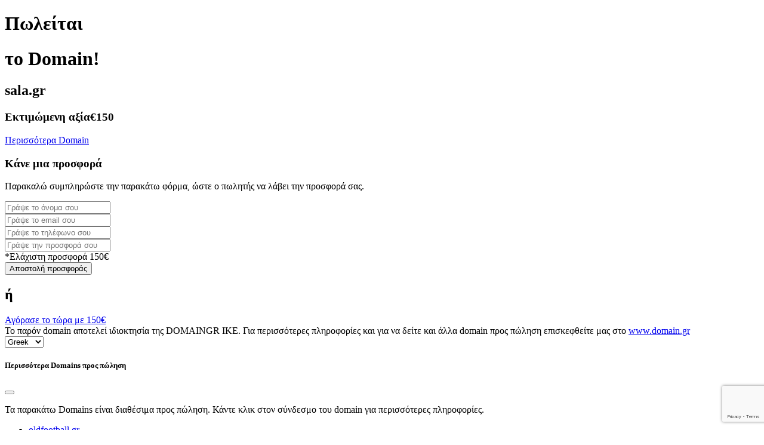

--- FILE ---
content_type: text/html; charset=utf-8
request_url: https://www.google.com/recaptcha/api2/anchor?ar=1&k=6LdcNDAjAAAAANGJQFPoUHPn8OB4H2o5TcAxyaz6&co=aHR0cHM6Ly93d3cuc2FsYS5ncjo0NDM.&hl=en&v=N67nZn4AqZkNcbeMu4prBgzg&size=invisible&anchor-ms=20000&execute-ms=30000&cb=qoci3pp70vu3
body_size: 48534
content:
<!DOCTYPE HTML><html dir="ltr" lang="en"><head><meta http-equiv="Content-Type" content="text/html; charset=UTF-8">
<meta http-equiv="X-UA-Compatible" content="IE=edge">
<title>reCAPTCHA</title>
<style type="text/css">
/* cyrillic-ext */
@font-face {
  font-family: 'Roboto';
  font-style: normal;
  font-weight: 400;
  font-stretch: 100%;
  src: url(//fonts.gstatic.com/s/roboto/v48/KFO7CnqEu92Fr1ME7kSn66aGLdTylUAMa3GUBHMdazTgWw.woff2) format('woff2');
  unicode-range: U+0460-052F, U+1C80-1C8A, U+20B4, U+2DE0-2DFF, U+A640-A69F, U+FE2E-FE2F;
}
/* cyrillic */
@font-face {
  font-family: 'Roboto';
  font-style: normal;
  font-weight: 400;
  font-stretch: 100%;
  src: url(//fonts.gstatic.com/s/roboto/v48/KFO7CnqEu92Fr1ME7kSn66aGLdTylUAMa3iUBHMdazTgWw.woff2) format('woff2');
  unicode-range: U+0301, U+0400-045F, U+0490-0491, U+04B0-04B1, U+2116;
}
/* greek-ext */
@font-face {
  font-family: 'Roboto';
  font-style: normal;
  font-weight: 400;
  font-stretch: 100%;
  src: url(//fonts.gstatic.com/s/roboto/v48/KFO7CnqEu92Fr1ME7kSn66aGLdTylUAMa3CUBHMdazTgWw.woff2) format('woff2');
  unicode-range: U+1F00-1FFF;
}
/* greek */
@font-face {
  font-family: 'Roboto';
  font-style: normal;
  font-weight: 400;
  font-stretch: 100%;
  src: url(//fonts.gstatic.com/s/roboto/v48/KFO7CnqEu92Fr1ME7kSn66aGLdTylUAMa3-UBHMdazTgWw.woff2) format('woff2');
  unicode-range: U+0370-0377, U+037A-037F, U+0384-038A, U+038C, U+038E-03A1, U+03A3-03FF;
}
/* math */
@font-face {
  font-family: 'Roboto';
  font-style: normal;
  font-weight: 400;
  font-stretch: 100%;
  src: url(//fonts.gstatic.com/s/roboto/v48/KFO7CnqEu92Fr1ME7kSn66aGLdTylUAMawCUBHMdazTgWw.woff2) format('woff2');
  unicode-range: U+0302-0303, U+0305, U+0307-0308, U+0310, U+0312, U+0315, U+031A, U+0326-0327, U+032C, U+032F-0330, U+0332-0333, U+0338, U+033A, U+0346, U+034D, U+0391-03A1, U+03A3-03A9, U+03B1-03C9, U+03D1, U+03D5-03D6, U+03F0-03F1, U+03F4-03F5, U+2016-2017, U+2034-2038, U+203C, U+2040, U+2043, U+2047, U+2050, U+2057, U+205F, U+2070-2071, U+2074-208E, U+2090-209C, U+20D0-20DC, U+20E1, U+20E5-20EF, U+2100-2112, U+2114-2115, U+2117-2121, U+2123-214F, U+2190, U+2192, U+2194-21AE, U+21B0-21E5, U+21F1-21F2, U+21F4-2211, U+2213-2214, U+2216-22FF, U+2308-230B, U+2310, U+2319, U+231C-2321, U+2336-237A, U+237C, U+2395, U+239B-23B7, U+23D0, U+23DC-23E1, U+2474-2475, U+25AF, U+25B3, U+25B7, U+25BD, U+25C1, U+25CA, U+25CC, U+25FB, U+266D-266F, U+27C0-27FF, U+2900-2AFF, U+2B0E-2B11, U+2B30-2B4C, U+2BFE, U+3030, U+FF5B, U+FF5D, U+1D400-1D7FF, U+1EE00-1EEFF;
}
/* symbols */
@font-face {
  font-family: 'Roboto';
  font-style: normal;
  font-weight: 400;
  font-stretch: 100%;
  src: url(//fonts.gstatic.com/s/roboto/v48/KFO7CnqEu92Fr1ME7kSn66aGLdTylUAMaxKUBHMdazTgWw.woff2) format('woff2');
  unicode-range: U+0001-000C, U+000E-001F, U+007F-009F, U+20DD-20E0, U+20E2-20E4, U+2150-218F, U+2190, U+2192, U+2194-2199, U+21AF, U+21E6-21F0, U+21F3, U+2218-2219, U+2299, U+22C4-22C6, U+2300-243F, U+2440-244A, U+2460-24FF, U+25A0-27BF, U+2800-28FF, U+2921-2922, U+2981, U+29BF, U+29EB, U+2B00-2BFF, U+4DC0-4DFF, U+FFF9-FFFB, U+10140-1018E, U+10190-1019C, U+101A0, U+101D0-101FD, U+102E0-102FB, U+10E60-10E7E, U+1D2C0-1D2D3, U+1D2E0-1D37F, U+1F000-1F0FF, U+1F100-1F1AD, U+1F1E6-1F1FF, U+1F30D-1F30F, U+1F315, U+1F31C, U+1F31E, U+1F320-1F32C, U+1F336, U+1F378, U+1F37D, U+1F382, U+1F393-1F39F, U+1F3A7-1F3A8, U+1F3AC-1F3AF, U+1F3C2, U+1F3C4-1F3C6, U+1F3CA-1F3CE, U+1F3D4-1F3E0, U+1F3ED, U+1F3F1-1F3F3, U+1F3F5-1F3F7, U+1F408, U+1F415, U+1F41F, U+1F426, U+1F43F, U+1F441-1F442, U+1F444, U+1F446-1F449, U+1F44C-1F44E, U+1F453, U+1F46A, U+1F47D, U+1F4A3, U+1F4B0, U+1F4B3, U+1F4B9, U+1F4BB, U+1F4BF, U+1F4C8-1F4CB, U+1F4D6, U+1F4DA, U+1F4DF, U+1F4E3-1F4E6, U+1F4EA-1F4ED, U+1F4F7, U+1F4F9-1F4FB, U+1F4FD-1F4FE, U+1F503, U+1F507-1F50B, U+1F50D, U+1F512-1F513, U+1F53E-1F54A, U+1F54F-1F5FA, U+1F610, U+1F650-1F67F, U+1F687, U+1F68D, U+1F691, U+1F694, U+1F698, U+1F6AD, U+1F6B2, U+1F6B9-1F6BA, U+1F6BC, U+1F6C6-1F6CF, U+1F6D3-1F6D7, U+1F6E0-1F6EA, U+1F6F0-1F6F3, U+1F6F7-1F6FC, U+1F700-1F7FF, U+1F800-1F80B, U+1F810-1F847, U+1F850-1F859, U+1F860-1F887, U+1F890-1F8AD, U+1F8B0-1F8BB, U+1F8C0-1F8C1, U+1F900-1F90B, U+1F93B, U+1F946, U+1F984, U+1F996, U+1F9E9, U+1FA00-1FA6F, U+1FA70-1FA7C, U+1FA80-1FA89, U+1FA8F-1FAC6, U+1FACE-1FADC, U+1FADF-1FAE9, U+1FAF0-1FAF8, U+1FB00-1FBFF;
}
/* vietnamese */
@font-face {
  font-family: 'Roboto';
  font-style: normal;
  font-weight: 400;
  font-stretch: 100%;
  src: url(//fonts.gstatic.com/s/roboto/v48/KFO7CnqEu92Fr1ME7kSn66aGLdTylUAMa3OUBHMdazTgWw.woff2) format('woff2');
  unicode-range: U+0102-0103, U+0110-0111, U+0128-0129, U+0168-0169, U+01A0-01A1, U+01AF-01B0, U+0300-0301, U+0303-0304, U+0308-0309, U+0323, U+0329, U+1EA0-1EF9, U+20AB;
}
/* latin-ext */
@font-face {
  font-family: 'Roboto';
  font-style: normal;
  font-weight: 400;
  font-stretch: 100%;
  src: url(//fonts.gstatic.com/s/roboto/v48/KFO7CnqEu92Fr1ME7kSn66aGLdTylUAMa3KUBHMdazTgWw.woff2) format('woff2');
  unicode-range: U+0100-02BA, U+02BD-02C5, U+02C7-02CC, U+02CE-02D7, U+02DD-02FF, U+0304, U+0308, U+0329, U+1D00-1DBF, U+1E00-1E9F, U+1EF2-1EFF, U+2020, U+20A0-20AB, U+20AD-20C0, U+2113, U+2C60-2C7F, U+A720-A7FF;
}
/* latin */
@font-face {
  font-family: 'Roboto';
  font-style: normal;
  font-weight: 400;
  font-stretch: 100%;
  src: url(//fonts.gstatic.com/s/roboto/v48/KFO7CnqEu92Fr1ME7kSn66aGLdTylUAMa3yUBHMdazQ.woff2) format('woff2');
  unicode-range: U+0000-00FF, U+0131, U+0152-0153, U+02BB-02BC, U+02C6, U+02DA, U+02DC, U+0304, U+0308, U+0329, U+2000-206F, U+20AC, U+2122, U+2191, U+2193, U+2212, U+2215, U+FEFF, U+FFFD;
}
/* cyrillic-ext */
@font-face {
  font-family: 'Roboto';
  font-style: normal;
  font-weight: 500;
  font-stretch: 100%;
  src: url(//fonts.gstatic.com/s/roboto/v48/KFO7CnqEu92Fr1ME7kSn66aGLdTylUAMa3GUBHMdazTgWw.woff2) format('woff2');
  unicode-range: U+0460-052F, U+1C80-1C8A, U+20B4, U+2DE0-2DFF, U+A640-A69F, U+FE2E-FE2F;
}
/* cyrillic */
@font-face {
  font-family: 'Roboto';
  font-style: normal;
  font-weight: 500;
  font-stretch: 100%;
  src: url(//fonts.gstatic.com/s/roboto/v48/KFO7CnqEu92Fr1ME7kSn66aGLdTylUAMa3iUBHMdazTgWw.woff2) format('woff2');
  unicode-range: U+0301, U+0400-045F, U+0490-0491, U+04B0-04B1, U+2116;
}
/* greek-ext */
@font-face {
  font-family: 'Roboto';
  font-style: normal;
  font-weight: 500;
  font-stretch: 100%;
  src: url(//fonts.gstatic.com/s/roboto/v48/KFO7CnqEu92Fr1ME7kSn66aGLdTylUAMa3CUBHMdazTgWw.woff2) format('woff2');
  unicode-range: U+1F00-1FFF;
}
/* greek */
@font-face {
  font-family: 'Roboto';
  font-style: normal;
  font-weight: 500;
  font-stretch: 100%;
  src: url(//fonts.gstatic.com/s/roboto/v48/KFO7CnqEu92Fr1ME7kSn66aGLdTylUAMa3-UBHMdazTgWw.woff2) format('woff2');
  unicode-range: U+0370-0377, U+037A-037F, U+0384-038A, U+038C, U+038E-03A1, U+03A3-03FF;
}
/* math */
@font-face {
  font-family: 'Roboto';
  font-style: normal;
  font-weight: 500;
  font-stretch: 100%;
  src: url(//fonts.gstatic.com/s/roboto/v48/KFO7CnqEu92Fr1ME7kSn66aGLdTylUAMawCUBHMdazTgWw.woff2) format('woff2');
  unicode-range: U+0302-0303, U+0305, U+0307-0308, U+0310, U+0312, U+0315, U+031A, U+0326-0327, U+032C, U+032F-0330, U+0332-0333, U+0338, U+033A, U+0346, U+034D, U+0391-03A1, U+03A3-03A9, U+03B1-03C9, U+03D1, U+03D5-03D6, U+03F0-03F1, U+03F4-03F5, U+2016-2017, U+2034-2038, U+203C, U+2040, U+2043, U+2047, U+2050, U+2057, U+205F, U+2070-2071, U+2074-208E, U+2090-209C, U+20D0-20DC, U+20E1, U+20E5-20EF, U+2100-2112, U+2114-2115, U+2117-2121, U+2123-214F, U+2190, U+2192, U+2194-21AE, U+21B0-21E5, U+21F1-21F2, U+21F4-2211, U+2213-2214, U+2216-22FF, U+2308-230B, U+2310, U+2319, U+231C-2321, U+2336-237A, U+237C, U+2395, U+239B-23B7, U+23D0, U+23DC-23E1, U+2474-2475, U+25AF, U+25B3, U+25B7, U+25BD, U+25C1, U+25CA, U+25CC, U+25FB, U+266D-266F, U+27C0-27FF, U+2900-2AFF, U+2B0E-2B11, U+2B30-2B4C, U+2BFE, U+3030, U+FF5B, U+FF5D, U+1D400-1D7FF, U+1EE00-1EEFF;
}
/* symbols */
@font-face {
  font-family: 'Roboto';
  font-style: normal;
  font-weight: 500;
  font-stretch: 100%;
  src: url(//fonts.gstatic.com/s/roboto/v48/KFO7CnqEu92Fr1ME7kSn66aGLdTylUAMaxKUBHMdazTgWw.woff2) format('woff2');
  unicode-range: U+0001-000C, U+000E-001F, U+007F-009F, U+20DD-20E0, U+20E2-20E4, U+2150-218F, U+2190, U+2192, U+2194-2199, U+21AF, U+21E6-21F0, U+21F3, U+2218-2219, U+2299, U+22C4-22C6, U+2300-243F, U+2440-244A, U+2460-24FF, U+25A0-27BF, U+2800-28FF, U+2921-2922, U+2981, U+29BF, U+29EB, U+2B00-2BFF, U+4DC0-4DFF, U+FFF9-FFFB, U+10140-1018E, U+10190-1019C, U+101A0, U+101D0-101FD, U+102E0-102FB, U+10E60-10E7E, U+1D2C0-1D2D3, U+1D2E0-1D37F, U+1F000-1F0FF, U+1F100-1F1AD, U+1F1E6-1F1FF, U+1F30D-1F30F, U+1F315, U+1F31C, U+1F31E, U+1F320-1F32C, U+1F336, U+1F378, U+1F37D, U+1F382, U+1F393-1F39F, U+1F3A7-1F3A8, U+1F3AC-1F3AF, U+1F3C2, U+1F3C4-1F3C6, U+1F3CA-1F3CE, U+1F3D4-1F3E0, U+1F3ED, U+1F3F1-1F3F3, U+1F3F5-1F3F7, U+1F408, U+1F415, U+1F41F, U+1F426, U+1F43F, U+1F441-1F442, U+1F444, U+1F446-1F449, U+1F44C-1F44E, U+1F453, U+1F46A, U+1F47D, U+1F4A3, U+1F4B0, U+1F4B3, U+1F4B9, U+1F4BB, U+1F4BF, U+1F4C8-1F4CB, U+1F4D6, U+1F4DA, U+1F4DF, U+1F4E3-1F4E6, U+1F4EA-1F4ED, U+1F4F7, U+1F4F9-1F4FB, U+1F4FD-1F4FE, U+1F503, U+1F507-1F50B, U+1F50D, U+1F512-1F513, U+1F53E-1F54A, U+1F54F-1F5FA, U+1F610, U+1F650-1F67F, U+1F687, U+1F68D, U+1F691, U+1F694, U+1F698, U+1F6AD, U+1F6B2, U+1F6B9-1F6BA, U+1F6BC, U+1F6C6-1F6CF, U+1F6D3-1F6D7, U+1F6E0-1F6EA, U+1F6F0-1F6F3, U+1F6F7-1F6FC, U+1F700-1F7FF, U+1F800-1F80B, U+1F810-1F847, U+1F850-1F859, U+1F860-1F887, U+1F890-1F8AD, U+1F8B0-1F8BB, U+1F8C0-1F8C1, U+1F900-1F90B, U+1F93B, U+1F946, U+1F984, U+1F996, U+1F9E9, U+1FA00-1FA6F, U+1FA70-1FA7C, U+1FA80-1FA89, U+1FA8F-1FAC6, U+1FACE-1FADC, U+1FADF-1FAE9, U+1FAF0-1FAF8, U+1FB00-1FBFF;
}
/* vietnamese */
@font-face {
  font-family: 'Roboto';
  font-style: normal;
  font-weight: 500;
  font-stretch: 100%;
  src: url(//fonts.gstatic.com/s/roboto/v48/KFO7CnqEu92Fr1ME7kSn66aGLdTylUAMa3OUBHMdazTgWw.woff2) format('woff2');
  unicode-range: U+0102-0103, U+0110-0111, U+0128-0129, U+0168-0169, U+01A0-01A1, U+01AF-01B0, U+0300-0301, U+0303-0304, U+0308-0309, U+0323, U+0329, U+1EA0-1EF9, U+20AB;
}
/* latin-ext */
@font-face {
  font-family: 'Roboto';
  font-style: normal;
  font-weight: 500;
  font-stretch: 100%;
  src: url(//fonts.gstatic.com/s/roboto/v48/KFO7CnqEu92Fr1ME7kSn66aGLdTylUAMa3KUBHMdazTgWw.woff2) format('woff2');
  unicode-range: U+0100-02BA, U+02BD-02C5, U+02C7-02CC, U+02CE-02D7, U+02DD-02FF, U+0304, U+0308, U+0329, U+1D00-1DBF, U+1E00-1E9F, U+1EF2-1EFF, U+2020, U+20A0-20AB, U+20AD-20C0, U+2113, U+2C60-2C7F, U+A720-A7FF;
}
/* latin */
@font-face {
  font-family: 'Roboto';
  font-style: normal;
  font-weight: 500;
  font-stretch: 100%;
  src: url(//fonts.gstatic.com/s/roboto/v48/KFO7CnqEu92Fr1ME7kSn66aGLdTylUAMa3yUBHMdazQ.woff2) format('woff2');
  unicode-range: U+0000-00FF, U+0131, U+0152-0153, U+02BB-02BC, U+02C6, U+02DA, U+02DC, U+0304, U+0308, U+0329, U+2000-206F, U+20AC, U+2122, U+2191, U+2193, U+2212, U+2215, U+FEFF, U+FFFD;
}
/* cyrillic-ext */
@font-face {
  font-family: 'Roboto';
  font-style: normal;
  font-weight: 900;
  font-stretch: 100%;
  src: url(//fonts.gstatic.com/s/roboto/v48/KFO7CnqEu92Fr1ME7kSn66aGLdTylUAMa3GUBHMdazTgWw.woff2) format('woff2');
  unicode-range: U+0460-052F, U+1C80-1C8A, U+20B4, U+2DE0-2DFF, U+A640-A69F, U+FE2E-FE2F;
}
/* cyrillic */
@font-face {
  font-family: 'Roboto';
  font-style: normal;
  font-weight: 900;
  font-stretch: 100%;
  src: url(//fonts.gstatic.com/s/roboto/v48/KFO7CnqEu92Fr1ME7kSn66aGLdTylUAMa3iUBHMdazTgWw.woff2) format('woff2');
  unicode-range: U+0301, U+0400-045F, U+0490-0491, U+04B0-04B1, U+2116;
}
/* greek-ext */
@font-face {
  font-family: 'Roboto';
  font-style: normal;
  font-weight: 900;
  font-stretch: 100%;
  src: url(//fonts.gstatic.com/s/roboto/v48/KFO7CnqEu92Fr1ME7kSn66aGLdTylUAMa3CUBHMdazTgWw.woff2) format('woff2');
  unicode-range: U+1F00-1FFF;
}
/* greek */
@font-face {
  font-family: 'Roboto';
  font-style: normal;
  font-weight: 900;
  font-stretch: 100%;
  src: url(//fonts.gstatic.com/s/roboto/v48/KFO7CnqEu92Fr1ME7kSn66aGLdTylUAMa3-UBHMdazTgWw.woff2) format('woff2');
  unicode-range: U+0370-0377, U+037A-037F, U+0384-038A, U+038C, U+038E-03A1, U+03A3-03FF;
}
/* math */
@font-face {
  font-family: 'Roboto';
  font-style: normal;
  font-weight: 900;
  font-stretch: 100%;
  src: url(//fonts.gstatic.com/s/roboto/v48/KFO7CnqEu92Fr1ME7kSn66aGLdTylUAMawCUBHMdazTgWw.woff2) format('woff2');
  unicode-range: U+0302-0303, U+0305, U+0307-0308, U+0310, U+0312, U+0315, U+031A, U+0326-0327, U+032C, U+032F-0330, U+0332-0333, U+0338, U+033A, U+0346, U+034D, U+0391-03A1, U+03A3-03A9, U+03B1-03C9, U+03D1, U+03D5-03D6, U+03F0-03F1, U+03F4-03F5, U+2016-2017, U+2034-2038, U+203C, U+2040, U+2043, U+2047, U+2050, U+2057, U+205F, U+2070-2071, U+2074-208E, U+2090-209C, U+20D0-20DC, U+20E1, U+20E5-20EF, U+2100-2112, U+2114-2115, U+2117-2121, U+2123-214F, U+2190, U+2192, U+2194-21AE, U+21B0-21E5, U+21F1-21F2, U+21F4-2211, U+2213-2214, U+2216-22FF, U+2308-230B, U+2310, U+2319, U+231C-2321, U+2336-237A, U+237C, U+2395, U+239B-23B7, U+23D0, U+23DC-23E1, U+2474-2475, U+25AF, U+25B3, U+25B7, U+25BD, U+25C1, U+25CA, U+25CC, U+25FB, U+266D-266F, U+27C0-27FF, U+2900-2AFF, U+2B0E-2B11, U+2B30-2B4C, U+2BFE, U+3030, U+FF5B, U+FF5D, U+1D400-1D7FF, U+1EE00-1EEFF;
}
/* symbols */
@font-face {
  font-family: 'Roboto';
  font-style: normal;
  font-weight: 900;
  font-stretch: 100%;
  src: url(//fonts.gstatic.com/s/roboto/v48/KFO7CnqEu92Fr1ME7kSn66aGLdTylUAMaxKUBHMdazTgWw.woff2) format('woff2');
  unicode-range: U+0001-000C, U+000E-001F, U+007F-009F, U+20DD-20E0, U+20E2-20E4, U+2150-218F, U+2190, U+2192, U+2194-2199, U+21AF, U+21E6-21F0, U+21F3, U+2218-2219, U+2299, U+22C4-22C6, U+2300-243F, U+2440-244A, U+2460-24FF, U+25A0-27BF, U+2800-28FF, U+2921-2922, U+2981, U+29BF, U+29EB, U+2B00-2BFF, U+4DC0-4DFF, U+FFF9-FFFB, U+10140-1018E, U+10190-1019C, U+101A0, U+101D0-101FD, U+102E0-102FB, U+10E60-10E7E, U+1D2C0-1D2D3, U+1D2E0-1D37F, U+1F000-1F0FF, U+1F100-1F1AD, U+1F1E6-1F1FF, U+1F30D-1F30F, U+1F315, U+1F31C, U+1F31E, U+1F320-1F32C, U+1F336, U+1F378, U+1F37D, U+1F382, U+1F393-1F39F, U+1F3A7-1F3A8, U+1F3AC-1F3AF, U+1F3C2, U+1F3C4-1F3C6, U+1F3CA-1F3CE, U+1F3D4-1F3E0, U+1F3ED, U+1F3F1-1F3F3, U+1F3F5-1F3F7, U+1F408, U+1F415, U+1F41F, U+1F426, U+1F43F, U+1F441-1F442, U+1F444, U+1F446-1F449, U+1F44C-1F44E, U+1F453, U+1F46A, U+1F47D, U+1F4A3, U+1F4B0, U+1F4B3, U+1F4B9, U+1F4BB, U+1F4BF, U+1F4C8-1F4CB, U+1F4D6, U+1F4DA, U+1F4DF, U+1F4E3-1F4E6, U+1F4EA-1F4ED, U+1F4F7, U+1F4F9-1F4FB, U+1F4FD-1F4FE, U+1F503, U+1F507-1F50B, U+1F50D, U+1F512-1F513, U+1F53E-1F54A, U+1F54F-1F5FA, U+1F610, U+1F650-1F67F, U+1F687, U+1F68D, U+1F691, U+1F694, U+1F698, U+1F6AD, U+1F6B2, U+1F6B9-1F6BA, U+1F6BC, U+1F6C6-1F6CF, U+1F6D3-1F6D7, U+1F6E0-1F6EA, U+1F6F0-1F6F3, U+1F6F7-1F6FC, U+1F700-1F7FF, U+1F800-1F80B, U+1F810-1F847, U+1F850-1F859, U+1F860-1F887, U+1F890-1F8AD, U+1F8B0-1F8BB, U+1F8C0-1F8C1, U+1F900-1F90B, U+1F93B, U+1F946, U+1F984, U+1F996, U+1F9E9, U+1FA00-1FA6F, U+1FA70-1FA7C, U+1FA80-1FA89, U+1FA8F-1FAC6, U+1FACE-1FADC, U+1FADF-1FAE9, U+1FAF0-1FAF8, U+1FB00-1FBFF;
}
/* vietnamese */
@font-face {
  font-family: 'Roboto';
  font-style: normal;
  font-weight: 900;
  font-stretch: 100%;
  src: url(//fonts.gstatic.com/s/roboto/v48/KFO7CnqEu92Fr1ME7kSn66aGLdTylUAMa3OUBHMdazTgWw.woff2) format('woff2');
  unicode-range: U+0102-0103, U+0110-0111, U+0128-0129, U+0168-0169, U+01A0-01A1, U+01AF-01B0, U+0300-0301, U+0303-0304, U+0308-0309, U+0323, U+0329, U+1EA0-1EF9, U+20AB;
}
/* latin-ext */
@font-face {
  font-family: 'Roboto';
  font-style: normal;
  font-weight: 900;
  font-stretch: 100%;
  src: url(//fonts.gstatic.com/s/roboto/v48/KFO7CnqEu92Fr1ME7kSn66aGLdTylUAMa3KUBHMdazTgWw.woff2) format('woff2');
  unicode-range: U+0100-02BA, U+02BD-02C5, U+02C7-02CC, U+02CE-02D7, U+02DD-02FF, U+0304, U+0308, U+0329, U+1D00-1DBF, U+1E00-1E9F, U+1EF2-1EFF, U+2020, U+20A0-20AB, U+20AD-20C0, U+2113, U+2C60-2C7F, U+A720-A7FF;
}
/* latin */
@font-face {
  font-family: 'Roboto';
  font-style: normal;
  font-weight: 900;
  font-stretch: 100%;
  src: url(//fonts.gstatic.com/s/roboto/v48/KFO7CnqEu92Fr1ME7kSn66aGLdTylUAMa3yUBHMdazQ.woff2) format('woff2');
  unicode-range: U+0000-00FF, U+0131, U+0152-0153, U+02BB-02BC, U+02C6, U+02DA, U+02DC, U+0304, U+0308, U+0329, U+2000-206F, U+20AC, U+2122, U+2191, U+2193, U+2212, U+2215, U+FEFF, U+FFFD;
}

</style>
<link rel="stylesheet" type="text/css" href="https://www.gstatic.com/recaptcha/releases/N67nZn4AqZkNcbeMu4prBgzg/styles__ltr.css">
<script nonce="gxNIMNyI1fYBqo5XbFbWlw" type="text/javascript">window['__recaptcha_api'] = 'https://www.google.com/recaptcha/api2/';</script>
<script type="text/javascript" src="https://www.gstatic.com/recaptcha/releases/N67nZn4AqZkNcbeMu4prBgzg/recaptcha__en.js" nonce="gxNIMNyI1fYBqo5XbFbWlw">
      
    </script></head>
<body><div id="rc-anchor-alert" class="rc-anchor-alert"></div>
<input type="hidden" id="recaptcha-token" value="[base64]">
<script type="text/javascript" nonce="gxNIMNyI1fYBqo5XbFbWlw">
      recaptcha.anchor.Main.init("[\x22ainput\x22,[\x22bgdata\x22,\x22\x22,\[base64]/[base64]/[base64]/[base64]/[base64]/[base64]/[base64]/[base64]/bmV3IFlbcV0oQVswXSk6aD09Mj9uZXcgWVtxXShBWzBdLEFbMV0pOmg9PTM/bmV3IFlbcV0oQVswXSxBWzFdLEFbMl0pOmg9PTQ/[base64]/aXcoSS5ILEkpOngoOCx0cnVlLEkpfSxFMj12LnJlcXVlc3RJZGxlQ2FsbGJhY2s/[base64]/[base64]/[base64]/[base64]\\u003d\x22,\[base64]\\u003d\\u003d\x22,\x22wq7DnRPCqcKCGlXCqcO4E8Ovw5LCj8Ovw7LDmMKZwo/ClER/wo8/[base64]/CiXjCvSEPw5XDrAxDwq7Di8KvwrXCt8KOWsOVwrvChFTCo0bCu3F0w7nDkGrCvcKsDGYMZsO+w4DDlgdZJRHDk8OgDMKUwp3DiTTDsMOLD8OED1thVcOXXcOUfCcIasOMIsKdwp/CmMKMwoTDiRRIw5RJw7/DgsOvDMKPW8K7OcOeF8OAQ8Krw73DgHPCkmPDj3B+KcKyw4LCg8O2wp7DpcKgcsOlwo3Dp0MZOCrClhfDlQNHMsKcw4bDuSHDg2Y8KcO7wrtvwo5SQinCiX8pQ8KRwoPCm8Ouw7JEa8KRJcKmw6x0wrcbwrHDgsKLwqkdTG7Cr8K4wps9wp0CO8OeUMKhw5/DnCU7Y8ONLcKyw7zDt8O1VC9Ww43DnQzDrzvCjQNbGlMsLzLDn8O6PCATwoXClkPCm2jCvMKSwprDmcKPSS/CnDrCmiNhal/CuVLClgjCvMOmKxHDpcKkw6/Dq2B7w69fw7LCghzCscKSEsOZw6zDosOqwoPCnhVvw6/[base64]/CmMO/wpbDu8KHw4kcQMKFKsOzAMOURlQ0w7w7Di/Cj8KCw5gDw6ohfQBwwpnDpxrDp8Ovw514wol3UsOMHsKhwoo5w48DwoPDljLDlMKKPS9uwo3Doh3CvXLChn/DtkzDujXCl8O9wqViZsOTXU9hO8KAaMKMAjpkNBrCgwjDuMOMw5TCiSxKwrwLSWAww6wGwq5awqrClHzCmW1Xw4MOT2/ChcKZw6PCj8OiOGlhfcKbL3k6wollecKPV8OVfsK4wrxDw5bDj8KNw7V3w797ScKIw5bCtHfDvghow53Cv8O4NcKTwp1wAXHCngHCvcKrNsOuKMKGCx/[base64]/wo7CrEnDpsKqelVWQsOKY01Uw7rDrcOew6PDvyRxwo8+w7lAwrvDnMKRWGoCwpjDvcOEb8Orw7teCgXCi8OUPnAww616ZcKfwpvCnwLClEPCiMKZKXvDmMOJw5/DpMOQQ0TCqsOlw4IoaFjCt8K+wphAwoDDlkh+eE/DqRrCiMO9TSjCosKoCXtZEsO7HcK3eMONwpAVw7LCoRpcDsKwN8OqKcK9GcOJdR3Cl27CpXvDr8KjCMOsFcKPwqFZesKEXsO2wrV9w5x8AnM9fsOpXBzCssKWwpTDisKLw6rCkcOLIsK6R8OSLsOyOsOJwpZZwp/[base64]/wptGwr7Dhk1Tw4hfwrl8FcOiw4I1Uw7Cs8KRwotFwrwTIcOrD8KuwoVtwpkew6wDwrTDjRDDt8OTEnvDshIOw5rDk8Olw6hrEBzCk8K3wqFXw41ATBvCsVRYw7jDilogwqUaw5bCnjrDgMKSUzQPwpcWwokaS8Ouw5Jzw6vDjMKHJioacG8pQAUgAx7DtcO9H1NQw4/[base64]/DhMOUwrtpQ8OCHihiBsKAJEBvwqwvwpnDpldzcUDDtSnDt8KoLcKuwpTCjnRCdsOqwrp+SMK1HRbDk14CHkMsHHPChcOpw7vDlcKowrrDpcOXW8K0QGRFw7nCkUV9wpV0a8Kuen/CrcOuwpLCicO2w47Ds8OCAsKkHcORw6TCqjXCuMKIw7UPVGBXwqjDuMOmSsOWAMKsFsKSwpwfEh0BbS1cVmHDvBDDpA/CpsKLwpPDl2jDnMO2ScKKZMOWEzgdwpQkHk0ewq8SwqnCvsOJwqJrRXbCpMOnw5HCvAHDqcOlwohkSsOew5xCKcOMWz/Cj09qw7Z5cG7DkwzCt1nClMOdMMOYC1HDhMOPwrHDlxhmw6vCgMOTwrXCucO3acKuJlENGsKAw6J8WG7DplPCnW3DosOFBl0/[base64]/[base64]/TcOtw5DDtiHCmTHDrnnCk8K3wo1Kw5PDgcOnTcO4bMKLwpI0wqUxFCPDrMOfwp3CicKNUU7CvcKlw7PDgGYPw6M1w44iw4N/EXdFw6fDicKQcwB9w5hJVwVCOMKrV8O0wrUwWHfDr8OIYH/[base64]/CvcO9fcKcw6HDvADCoMONwqHCscOsfUU7RsKXwotswqrCuMKtwrvCuRrCiMKLwrMwcMKDwoh4AcOGwrdfB8KUKcKBw7NUMMKwGcOCwrjDjX0mwrdAwoJzwo0NAcOlw7VGw6YWw4lBwrjCrsO1wpAFDV/DhsOMw4JWE8O1w589woN+w7PCiGjDmERpwpfDpcOTw4JYw5YmK8KPZ8K4w5vCtBHCsVPDl3DCn8KtX8O/S8K1N8K3K8Onw5JOw5/DucKqw6vDvMKAw5zDtcOKQyU3w6BYcMO2GTzDmMKvaFzDumRhRcK5D8K+TcKkw41gw5ELw4FGw71UAFEuKi/CulE7wrHDj8KqdALDvyLDqsKHw49ewqfChU/Dm8OaTsKAIB1TCMOESsKlETHDnEzDk3xSSMKrw7rDr8KuwprCkzDDsMOmwovDoBvCvB5CwqN0w5Y6w75yw7zDm8KOw7DDucOxwos8eDUmEV3Cu8KxwqFQf8OWV0sOwqdnw5/Dp8OwwoUUw50Hwr/ClMOCwoHCmMOJw5B4P3/DixLCrw42w5dbw6Fsw47Dpns0wq5ccMKjSsO7wo/CsAxITcKlMMOgwp9uw5x1w4whw6DCoXslwq5zHhBdJcOAYMOBwonDtWNNQ8OcCDQKGkoOISUdwr3DuMKLw5INw69HcG4XYcKdwrZbw7YDwoXCiQxZw63DtlobwrjCuj0wBj8xeB9ycTtMwqNtV8KpWcKCCB7Du3LCrMKKw4k6Zx/DuB1Jwp/CqsOQwpjDmMKqw7nDlsORw7kuw4nCpjrCv8KJVsOjwqNrw5dRw4l7LMO8Z2vDlRwpw4LCgsOAYQfCvVxowogUXMObw43Dm1HCgcK9cwrDiMKRcVPDpMOnHwvCpz/Cumt9W8ORw5Egw7TCk3PCvcKqw7/DscK4TMKewr4swprCs8OCwohXwqXCm8KLUcKbw4MIQcK/XD52wqDCg8KNw7hwFD/DuR3Ci3MyUhluw7fCvMOzwofCucKSVMKIw5vDj207NsKjwqxSwoLCnMKvBx7CosKFw5LCvDAJw5PCuRZrwqs7esKXw6I/[base64]/CvmFJccKkeMOzF8OYwqMRbMOKwpHCjcKvBjjDrcK2w6scM8K/eVVzw5RmBcOEUj01b3IIw48hfTlkV8OrS8OzVcORwo/DpMKzw5pCw5s7X8OywqpAamBBwqnCjXpFOcOJRh9QwobDvcOVw7l5w6bCkMOzZ8O6w6/CuAnCicOlIsOHw5zDonnCni3Cr8OEwosdwqLDllPCusOIFMOMQXvDlsO7PcK9NcOOw4cWw5JGwqIfbErCiUzCvATCv8OeKxhPJinCrGsAwrsOewbDpcKVfAQ6EcKLw6BFw5nCvm3DmsOaw6NZw6fDrsOKw4l5D8Ogw5Frwq7DssKtenLCuGnDiMOEwrQ7CC/CnsOLAyLDo8OUQMK7antwWsKgw5HDvsKQNl3DtsOpwpYwdGjDrMOrDjTCssKnTA3Dv8KEwoV0wp7DixLDpihDw5BgF8Ozw75Sw4pnCsORJU4SUlJnYMOcW3AXU8Ovw54uCD7DnEfCgDAETRgFw6nCksKAdcKFw7JGPcO8wq4SdUvCsBPCojdywowwwqLCrB/[base64]/TsOyHQZ1wrTCjMKKSMKtJ8Klw67CvsK9E8KlX8KGw4LCh8Okw6Rtw4HDuCtwN11uQcK7T8KZZ1zDicO9w6liBRA+w7PCp8Kfc8KSAGLCtMOlR1tew4QCccKhIMKQwpERw6IND8Ovw5kvwoMxwq/DscOqAAtaCcOzOmrDvV3Cg8K3w5ZhwrMOw4wHw5DDqsO3w7LClXzDtS7Dv8O4XsK7Mz9DYm3Dqg7DvcK+M2Z4SW1OA2TDthBdZQ4/w6PCiMOefcKyPBVJwrzDhXjDnzvCqcO8w6DClhIrW8K0wrYIXsKIQAPCtk/CrsKewpZQwrLDq1XCgcKJXVEvw4bDhsO6T8OxGsKxwqbDv1PDqjQqXx7CvMOpwr7DjcKjHXrCisO2wrLCrGJwA2jCvMOHJsKwP0PCuMOURsOhAkbDrMOhM8KQbS/[base64]/FcKJFQjDhMObwocawpQLQDjCmMOWCT8eBD/[base64]/CpcKRV1/CiiTCnDcZw6RlK8OdwoRCw6TCnnxUw5TDqsKuwqlmP8K4w4PCv2vDv8K/w55iAnpPwoXDlsOGw6LCnmUyT2dJBE/ClcKlwrfCoMOXwrVvw5crw6rCmcONw7txZH/CjTjCpFBrDGbDo8KmYcKaShcqw5rDgHZhTzbCnMOjwroAYMKqSSBTYBpwwrc/wqzDusOzwrTDjxYWwpHCocOAw7zDqRchanJMwrnDljJfw7MhTMOld8OVAjIsw4HCncOGWC9FXyrCn8KCbwDCuMOkXRNkJiF3w5EEMnHDrMO2acKywookwr3Do8OEOmnCqn8lfyVff8Kjwr3CigXCksODw51kXVdTw5xaIsKKRsOJwqdZHHgIZcKgwoAFFCghFV/CoDjDl8KHZsOXw5w5wqN+T8OKwpppB8OWw5xfIzPDlMOiU8OPw5nDhsO7wqLCkBbDssOiw7lCLMOafcO7ZDvCoTrCqMKdMlfDgsKHPMKfEEbDl8KJKRoww7bDi8KQIcOaJmnCkBrDvcKzwrrDlnsTVTYDwpwewo8Ew7nCkX7DqcK0wp/DnjYMLFk7w4wBFCczcC7CvMKLLsOwE1FwEh7DqMKaJnXDlsK9WULDrMO0N8OXwq58wo0+DkjCqcOXwrPDo8O9w7/DkcOIw5TCtsOmw57CosOwQMOsVy7DkTHCtsKRfMK/[base64]/[base64]/Cun7CtsK2wp8Bw6vDumjCq2t9wq0Ww5LDnhJpwqIdw7XCsW/Ck3MIN3wCFC0swoDDkMOMIsKgIWIhbcKkwrHCrsOYwrDCuMOnwpJyOz/Do2I3w4JSGsKcwqXDmhHDm8KTw5xWw6/CjMKrfT3CisKEw6zDq0k1FGfCpMK8wqNlJGVHZsO8w7HCksOrNHErwpfCm8Omw7rCnsKHwq8dJ8OzbsORw6cyw7nCu2oqV3l0A8O0GXTCscOvKXVcw5DDj8Kiw75DeATCggvDnMOzAsK8NB/ClSwdw50+HFfDtsO4ZsKlA3p1WMK3MVEOwqciw5jDgcOQRRPDuih5w5/CscOowrEmw63DgMOXwqbDqxjDjiNQw7XCmMO7wowAHGpkwrtAwpw/w5vCnkZaamHCui3Dsj1xIFw+K8OzZl4jwpwuWxt+ZQfDrV5hwrnDpcKGw4oMA1PDiFEJw74Sw7jCtH5bW8K7Ngdzwp4nKMObw79Lw6jChnl4wqLCh8OqYS3Dix/CoT5Sw5RnLsKXw4QBwqjCl8OYw6bCnRBsScKlVcOWFSXCjw3DpMKAwo9mTcOkw4QyS8OFwoNFwr8GLcK7L17Du2HCmMKZOCg3w5Y7GCvCqzVkwpvCoMOxQsKRH8OtIcKZw5XDicONwoVdw61wR13Dr01/[base64]/CpsO4w4hFw44/w7zCmDZacURcwqXDk8K6wpZyw5YFaVAUw7rDjkHDj8OMY2HCgcOsw7fCnw3CtnLDt8OrLMOkbMOSQsOpwpFDwpRyNk7CgcODVMOZOwlobsKsJcOyw6LCrMKpw7dFeW7CqMOYwrBjb8Klw7nCs3PDvFc/woUvw4kDwobClFZdw5DCqHTDk8OsTU5IEHYBw4fDrx8+wpBrPCxxcA5Sw6tBw4bCrQDDkw7Clklfw5k1wpIbwrRTTcKEDFvCjGzDhcK0wrQSKBRTwo/CsiV3SMOWacOgCMOkPBE0EsOvBXVww6Ewwq17CMKowqHCi8OBTMK7w5fCp31sBQzChljDuMO8ZEfCu8KHaCkiZ8O1wq81KmTCglrCvSPDisKADnbCk8OQwqUHKRoYLW7DugDCp8OkDjd6w4dSIyLDvMKww4xBw7smecKtw7ktwr7CusOqw68+PVB4fgjDusKgEA/CrMKUw7bCusK1w7sxAcOQXFxcahvDr8OZwptuK3HCnMKTwpUaSDlnwo0aF1nDtS3CsU8Rwp7DoW3Cp8K/G8Kfw6AWw4sWaw8GQzAjw5bDsB9lw6HCpQ7CswV+TyXDg8KxZ1zCuMOBfsORwqYZwonCs2FOwp48w5UFw7nDs8O7KGrDlsO/wqzChzHDgcKKw57CkcKJdsK3w5XDkj4pGMOCw7h9OFZSwozDmRfCpDEXOh3CjFPCoRVGOMOCUAc4wpVIw4Z9wrTDnALDujPDiMOEOVJmUcOdYRbDll8FDUMQwq7CtcO0NUl1CsKbasKWw6cXw6nDlsOjw7x/HioYIlUtNMOKd8KrfsOFHkPDmlnDi3rCjFNNWQ4vwqwgN3HDrQc8CcKMwpEnQ8KAw6h0wpJEw5jCmMK5wpPDhxTDtk7Clxokw7FuwpXDqcOswpHCkhkAwoXDnBfCocKaw4B7w6jCp2LCjwhiX0coGQfCpMKFwq4Owo3DuBbDpMOow50pw6PDnMOOZsK/[base64]/[base64]/wo/CnMOiwp/DtHQIwpotTSPCtjtkwpnDucO/[base64]/DmcOww5Rtw5tUZQLCp8O/wrPChMOWw7/Cr3DDoMOfw4MMwrvDgsKSw6c1BBrDjsKiVMK0BcK8UcKXG8KZT8KjV1hEWV7Dk1/[base64]/woNIwolQMcKYUsOEBsONwpRmw7HCuHNSwo/DhDhlw5ovw6JjJcOhw4McJcObL8Opwpd6KMKbBFzCqwLCh8Khw5wmXsOcwoLDg3jDgcKfcsOeYcKqwoweIAR5woJqwrXCjcOmwrZcw6tEE2gCPD/CrMKzdMKmw6TCt8K9w6BXwqE6NcK6RGLCoMKfwpzCmsOiwrVGLcKQBmrCm8OtwpLDtyllPsKBJxzDiXnCk8OeDUkZw6hrPcO0wq/ChlFpLSt2wp/[base64]/wqTCvUIGRFXCq8O3wpfDpMKgwrjCtyQcR14Ew410w6fDoh0sCznCsiTDn8Oiw7jDjivCr8OoD3jCgcKOWVHDq8OVw4oNQsOywq3CvhLDhMKmbsOQe8OMwr7CkmLCu8K3bcOfw5rDrQ9Pw65VLMObwpHDr0cgwp0jw7zCgV/CsykJw4HCrWLDnAUVE8KvOEzCinR3GcKEPXskJMK5DcKSajfClwnDo8KAWGYcw70HwrldBMOhw4zCpsK6FUzClsOmwrcbw710wqhAdyzDscOnwowRwpTDuQXCgGDCpMK1FsO7Vi89BwFiw6vDoE0Iw7/DqMKEwqjDghZtCWbCk8O4NcKIwpdmeUgbCcKUMcODDWNaD0bDk8KlNkduwr8bwqp7J8OQwo/DlsO5P8OOw6g0FMOswo7Cq0PDijByZnB4KcKvw5AZw4IqYRcNwqDDo1XDgMKlcMO/A2DCm8K0w4xdw7k7SMOeNEvDikXCl8OvwoFJG8K8dWUqw4DCoMOuw5AZw7HDssK+TMORE0VvwpMwOCh+w41DwpTDjFjDmXbCgcK0wp/DkMKiKCzDrsKUfltqw5/DuQgRwqJiSDF9wpXCg8Ovw7vCjsOlWsK0w63CtMObVcONa8OCJ8KAwpwOQ8OLGMKxMcOuQz/Cs3fClzLCvsOTYQbCp8KmWHDDu8OnNMKsa8KDXsOYwpzDmRPDiMK8wpEaPsKLWMOmKW8ieMOow5/ClcKiw5A1woXDkR/CpMOYGAfDhMK5ZXNCwo/DocKowoYbw57Cvj7CgsOcw4tDwp7ClcKMPsKFw50dZlsHJTfDgMK3McKMwqnDri3Dh8OXwqrDucKAwp7DswcccCDCvgDCk3MmOFJiwrctV8KuSVRRw77DvBTDqgnDn8K4GsKrwrs/X8O8wp7CsHnDvHMrw57CnMKSJl4wwpTClGViJ8KrC23DvMO3JMOWwrwowo4Gwq5Dw5rDjhbCmcKkw4YKw7vCo8KLw5dzVTnDhSbCjsOhw7lsw6/Cg0XCqsOHwpLCmS9CecK0wq5iw6w4w5tGWgTDnFt3eTvCj8OVwovCkGVKwoRdw5IwwrvDoMKkbcKfNiDDhMOKwqjCjMOqB8KMNCHDtXgbVsK1d2dlw7LDl1DDhcOkwpBlVgcGw5UowrbClcODwp3DsMKuw7IKL8Oew5Bhwr/DqsOxIcO4wq8PQnHCgQrCksO8wo3DoGsvwq5sW8OswoTDk8KlfcOmw5czw63CnkIlOR8KOFoeEGDDpcO5wpxeTmjDkcOHEi3ChSpmwrDDh8Kcwq7DscKuWj5HPR5CP0sQV1jDvcKAAQkCwq7DjAjDtsOERlV/w68kw5FwwqDCqcKzw7lYQFpUWsOGZy0Gwo0FZ8KMfhjCuMOJw61LwqXDmMOKWsK8wqnChWfCgFgawqfDlMOSwpjDrnPDtsOTwqTCp8ORI8OjJMKod8KPw4rDs8ObB8OUw5XCicKUw40HWxnDtnDDsW1rwppDUcOOwr0+dMKzw5krRcKxI8OLwoctw59/cinCl8OqRS/DrTHCvh7CqMKlIcObw7Q+wrzDiUJWJUwYw5NEw7Y5asKpI1HDqSE/S0/[base64]/wr8/QhJWw43Cj8Kcw4oRwqDDnyNUw4XDqgcjR8OXVMKJwqLCjklqwpTDhQ0ROH/CrBANw74nwrPDjzBiwq44OwPCn8KHwprCtC7DvMOOwrUDEcK6b8K5YhQlwpLDvnDCgMKZaBRrTzAzYALCgzsoRUouw74mXzESYMKBwrwhwpHCvcOzw5/DicOgBCMtw5XCocOfCxkQw5XDhQEqdcKRDV9nRBbDqMOVw7DCkMOQTcO1clkJwrBleD7CqsOsXG/CjMO7BcKtc17CrcKJNzUjG8OnRkrCssOPbsKJw7nDnX9pwrLCk0gHPsO9MMONel0hwpjDiCplw5stOjZjGlYNHMKMQ0gcw5ISw6vCgTYodSjCqTnDiMKZKEMUw6B5wrZaG8K3NmhSwobDl8KEw4wZw7nDt3XDhsODOkUWdS0Nw7lgRcKbw5nDilsmw7/CpmxQeCHDmMOGw6nCo8OTwpkRwqrDszZ2wpzChsOgKMO8woZMw4XCnTTDo8OtYQdOJ8KWwr00Q24Fw5IKZkQgAMK9JcOjw7nCgMOzVS1lNTA2IMKYw7pDwqtEKz7CiQIEw4TDqj40w4lEw7bCoh5HcVHDnMKDw7FcMcKrwoPDvTLCl8OiwrXDpcKgdsOwwr/Cv0oPwr1bRMK0w6TDi8KQPXEfwpXDu3nCnsOQJhPDnMO9wojDi8OGw7bDshjDncKSw4vCgXQjKEYLDxBZEMOpGVAcZyYgNyjClDTDg0haw7PDgAMQOcOjw4I5wpTCqz3DrQzDoMOnwp0/KB0uaMKLaBzCvsKOGVzChsKGw5pwwpd3P8Ouw489b8O2aCt0TcOJwoDDlCJlw7DCtjLDonXDrC3DjMO6wrwkw5XCoCDDhSRbw44DwoLDucK/w7MycUjDsMK/[base64]/wo8Owp/CjjADUmnDu8O7wo0ew6HCpcKJw4RtZ1VkwqjDm8KxwpXDl8K4wqgRSsKrwojDt8Kxb8OmKMKEKRVUBcOmwp/[base64]/[base64]/ChwjCoMKuOcOpw4HCiELCocO6HsOvIcOTW1x3w7gtbsKMAMOfHcKaw5jDhCHDiMKxw4llI8OPN2zDlkZZwrFJUsODHRVfdsO/[base64]/[base64]/VQw8WCTCgxUMw7FbLMOpw7HDli4rwrsawpzCiAvCmnDDumLDisKEwqtoFcKdA8Kjw6Z4wrHDmzHDjcKBw77DqsOdFMOHasOFOygawrzCsWXChjrDpWdUwp5zw6fCl8OXw5FcEsKWRsOlw6jDocKqSMK0wrrCg0DCnV7Cug/CoEBvw4dCVcKRwrdLTEpuwpXCrEQxBh/CnAvDs8OiMkt1w7XDsQDDlWxqw5ZTwoPDjsOEwrppV8KBDsKnQsOjw4YlwobCjz0recKkBsKEw4vDh8K7wo/DvMKpLsKuw5TDncOCw47CrcKWwrwewpJdcg4eBsKBwoHDrsOyGnZ6HAIyw5s/[base64]/Dn8OIwoHCoMKpwp8qw7paGTHDmX3Dh0DDn8Obwr3DsHk/[base64]/Cmhx7w7LDqALDkUBaLcOAwrzCi0PCgidRw4/[base64]/[base64]/DoDrDr8OBwp7CrsKHwqAoV8Onw5BYNgPDjHLClWPCqnTDoRdwXX7DksKdw6nDucOOwpTCp2lccF7Ctk5VccK2wqDCscKBwoLDui/DsDEBWmhXJzdPQ1HChGzCucKGw5jCqsO+FcOIwpTDqcOBdkXDjjHClXjCiMKLIsOrwonCucKew6bDgsOiGx1Bw79lwpTDkVF/[base64]/[base64]/CiUTDk8OTQMKWKcOEXy/Cg8KJYcO/PMK7XiLDpTc/UXDCjsOeOcKBwrHDmsKeAMO3w4kmw4A3wpbDqiJVTw/Cum/[base64]/[base64]/ChCdRIMOywqrDjRxnD2jCu2IuRcK9GsKAWsKSLVXCpxtqwrHDvsOPKmzCiVIbRsK1OsKpwqk8ZV3DtlAWwpXCpWlcw4DDhU8BccOlF8ORWkPDqsOuwqbDh3/DglElX8Kuw5LDnsOoLwfCi8KQOcKGw4UIQnHDkl0tw4jDrVMKw6lpwqVBwrrCucKgwr7CiiomwoLDmycKX8KzAxUcW8OnAUdDwqUew7F8KWjDs2PCusKzw69dwq/[base64]/DrgwkPMOww6zDkiIrwqbDllBfwpNnBsKGbcKGdcKFI8K6DcOMPm1Pw5VLw4rDtVgfJjYSwrrClcOqbGlSwrLDpUkQwrY1w4PCjy7CvyXChwbDnMOvZ8Klw6RWwqETw7g6f8O0wrTCmQkCa8Otd2TDi1HCksO/fwbDgTheTVttWcK6HzEdwoEIwobDplNNw4vCosODw6TCvHQmTMKlw4/Dn8O9wooEwq4jCz0rRz3Dtx/DoSHCuHTCosKfQsKHwp3DrXHDpHYewo4+D8KtanDCksOawqTCm8KILsKeUAFxwrEjwoknw6BKwpgAScOdJAM/FzN6YsKNMFnCi8Kyw6FDwqHCqi9lw58KwoYNwoFbc1ZZNm8pLsOjRi3Do1LDi8KQc0xdwpXCiMO1w68TwprDqG88Eiwvw47DjMKBOsOXbcKvw6w+EH/CrCrDhXF3wpxcCMKkw6jCr8KRG8KxZ0DDqcOTGsOAYMKURkfCrcOdwrvDuwrDulZ/w4wxPMKVwoMfw7bDjMOqFxvDncO/wp4Va0Jaw7cJRxNUw5s7a8ODwpjDpsOzfGsdPyjDv8Ktw5zDoW/CtcKadMKsGWHDt8KmJE3CtytxOilodMKNwrbDosKwwoPDvD02c8K2OXLDhmgCwqVOwr7DlsK2NxduHMK/YsOSWR/DvBXDjcOsPHRUS1gTwqzDvEzCilbDvAzDpsOTCMKgLcKowq/CocOqMHhzwo3CvcO6OwVyw4/[base64]/CtlnDsmBfwrVmwpXDr8OOB8Obf3tlKcOuHsKzw6UYwpFYQUDDhhwiNMOEQD3DmxbDnsK0w6sTf8OubcOLwpoVwpoow4bCvy5Vw519wo1WTMO/GW0sw43Cs8KMIgnDrsOcw5R3woUOwoIDemzDl3fDgU7Dhxx/[base64]/[base64]/DshhtwqpMF8KJMMKMQ8ODTgkQBsOgw7fCjmAWw5QpGsKJwpcCdWjCsMO2w5jCr8OAQcOoeUvDnQoxwrMmw6JtPjbCp8KRGsOIw7cDTsOIQWjChcO9woDCjiQCw4BaR8Kwwop4M8KSMkIEw5AmwpfCncO6wpJuwp1sw6cmUk/ClsK/wrnCjMOxwrEBJ8ORw7nDkFEKwpTDusOxwrPDm0kcJsKNwosvMz9WDcOfw4HDk8KOwqFBUXB8w6Azw7DCtyzCqw54WMONw6PCpAbCicOJUcO4ecO/wqlzwqltPxgcw4DCrFDCnsO+OsO4w4V/w61ZOMOqwoRTwqDDmAhmMRQiaW0Xw7dVIcOsw6dLwqrDpsKrw45Kw5zDoGvCoMK4wqvDsznDmA81w5kADF3Ct2FZw6rDqW/CnRDCqsOYwrvCl8KNFsKnwqxWw4YaXFNOaEpsw55Bw7nDtFnDlcOgwobCp8KNwofDj8KHU3pGGRoqKlpfL3vCi8KxwpdSw6ZdHMKYIcOiwoPCs8OyOsO7wrDCk1kpHMOKLTPCiRoMw7vDuFbCk2BuVcOywp8cwq3CpmZLDjXDsMKAw5gdDsK8w7rDksOCTMK6wqUIYh/CiknDmzlRw4TCsHtrXsKEA3XDtg9gwqB6bcKYEMKqNMKWR2sFwrwQwqdzw40Ow4t0w6fDoSYLVk4CEsKmw4xmEMK6wrDDvMO9HsK5w4TCvHV+PsKxdcKzDSPCiWBbw5cfw47CmjkNdhsRwpDCgy9/wrgxM8OfPMOBGiIUMj5kwqPCkXBiwpDCsEjCqk7DlsKlSmvCrmtdO8Olw6ttw5woAcOjOWctZMOWVcKnw4xfw5UxE1ttUsKmw4DCjcOKe8KBaRrCjMKGC8KiwrvDucOzw6Q2w53DpsOPw7x/KTU8woDChsO5RizDrsOhQcOdwrwrRsK0WE1SPBbDrsKdbsKkwrfCtsOFZlfCrynDhnfCrWJhS8OULsKawpzCnMO+wqdGwrdnfE1IDcOuwpMyBsOnVi3ChcKPcU7DtQ4YQUVoK0nCp8KVwq04LQjCjcKVcW7DjA/CgsKgw6FiIMO/wpHCm8KpKsOMRl3ClsK2wowvwojClsKdw7TCgXfCtGsDw4QgwpE7w6TCpcKRwpTDv8OeFsKZG8Oaw45kwr/Dm8K5woNQw4LCoghBMsKpCsOFdmfDrcK7EEzCi8Okw48yw510w5QqBcO2c8OUw4E/w5XCk1fDq8K0w5HCpsOwFio0wogSGMKrcsKSQMKoQcOIUxfChDMAwq3DucOnwqnCpmM7a8KTeBtoVMO6wr1NwpRXaHDDhQ0Aw6JPwpTDicKjw7cJUMKSwqXCucKsIk/Cm8O8wp0ew4UNw5oWIsO3w5FXw6IsLynDqk3CvcORw7t+w7Mew6/DnMKnJcKWDDfDqMOSRcO9eGjDicK+Hj7ColJVYwLDmhrDpVAGH8OaD8KIwrjDgsK+acKWw78ow6cqFmo0wq0Cw5zCtMOJQ8KGw7QSwqYseMK/wpTCgMK+wrcJTsK8w7R0w47DoGTCssKqw5jCocKuwptpKMKMBMKKwrTDmUbDm8Kaw7IuKxQNckDDrcKjQmB3CcKDfUfCkMOvw7rDlyEWw7TDp1PDiX/Cni8WNsKCw7jDrWx7wq3DlAxRwp3CulLCm8KlPmoVwpzCosOMw7HDnVnCvcOLCcOJPS4UEx98WMOlwrnDrEhDZTfDnMOMwpjDr8KgZsOYw5FfamHCscOdbw8/wrzCrMKmw7x0w6UBw7rCiMOjYkATbcKVRsOuw5bCoMOvcMK6w7QKPcK/wpHDliN5d8KiacOoG8KgKMK5KQvDr8OWOERQIgdmwrFRBj1/JcK2wq5+exRiw7APw4PCi1vDslN8w5llbG/[base64]/wovCu8OgbXt6ZMONwq7CrWIswrbCjiHDpDQOw6s0DiE3wp7CqDBiI3vCsxc0wrHCtCTCl30ww7JrDcOIw4TDoBnDqMKTw4QRwp/[base64]/Dth/DhsKvw4jCmcOuGMOmw7DDiXJPw7pvYsKFw69SJnnCpMK3RsK/[base64]/CukE4w67CmzvDicK2w7/CpnLDiSzCsMOlMTtHCsO3w6skwr7Dv8OQw4wqwoZlwpZzeMOcw6jCqcK0MSfDksOXwolow5zDkzdbw4TDu8KQM3o6XBHDswtNZsODcGzDoMKtw7jCnzbCp8O3w7/CkcOnwpwPM8K6Q8KEXMOlwqTDgx9Ywop7w7jCjEkhOsK8RcKxZijCtFM4EsK7wqzCm8OtEBJbKAfCoRjCu2TCt3pkKsOwQMOhAmXDtXHDnQrCkCPDnsOaL8OUwqfCvcOnwqArFRTDqsO2V8Odwp7CpsKrEMKbbjF/amTDtsOzDcOfD1gww5hLw63DjRYww4vDhMKawqw4woAAbGQrJj1LwphNwqfCsncbWcKqw7jCgRoKPirDsDdNIMKmbsKTXwvDjsKcwrg2NsOPDg9aw4kXwoHDk8OIKWjDhkXDqcKJHTYkw7XDlsKZw5LCrsOuw7/Ck0Y+wpXDnjHDtsOPCiAEWz8Ew5HCp8Ouw7nDmMKFw4M+LAZ5CxwDwqDCqlPDpHrCp8O/w5nDvsKJS1HDpkvDhcOCwpvDs8OTwpRgN2LCkFASRybCm8OWQlXCklfCgcOswrzCgUsgWSU1w4XDqybDhR5NFA9+w7fDsQpRDT5kDcK1bMOUDTjDkMKddsOAw6E8OVNhwrTCvsKBIMK/DwEJHMOtw6/CnQrCu0c6wrjDncOZwonCtcK6w7fCv8K+wr8Ow73ClMOfBcKewozCoSt/wrUpcWTCocOQw5HDicKKJMOuOVDCv8OUZwPDnmbDusKCw4YXDsKEw5/DjGvDhMK2czQAScKUPMKqwo/[base64]/DgwYLNcOAwp1dwoFERMOlZMOHwpXDv2cXcAFyCnfCnXTDonbDm8OtwoDDgsOEQMK1XHZKwojCnBQiM8KUw5PCoh0HOkPCsS5zw7lxD8K9AzPDncOGFsK8Z2VbUBIEEsORDSHCtcObw7MtN0I/wpLChl9Zwp7DiMOkSzc6VwBow6FHwoTCssOdw6TCpA/DncOCLcO6wrvClybDtVrCtAUHTMKxSQrDpcKJaMOPwpBew6fCgx/CvsO4w4Fuw4o/w73DhUonQ8OnJS48wqhBwoQFwqvCm1QPQMKcw7lvwoLDmMO3w6vCqiw6FGrDh8KIw5w8w4TCoxRNHMOWE8KFw799w74dYAjDv8O4wqXDuCJnwo7CkkgnwrXDpXUKwp7Dlm9zwpdLHhLCjRnDtcKhwpPDn8K/wrRywoTCjMK5VQbDmcKZLMOkw4hzwpsxwpzCghsLw6IPwqfDsBZgw4XDksOTwq5oaiHDnn4iw5TConjDiz7CnMO/HcObXsO/wpLCs8KiwqTCjsKOMsKNwr/Dj8Kdw5F5w4J9YDsebDduBcONVDvCu8KyQsKkw4VULhF6wq9OF8O3M8OJesOmw7lrwpptOsO0wrMhGsKqw5xgw7NBRcKldsK6H8OINV9ywqPClSbCu8KQwrPDhcOfZcKvcDUiGm5rZVpUw7AvWnPCksO+wrMqfAA6w6p0f0DCgMOEw7nClk/DocOxesOWAsKVwoISesOSbScTcwIMfgrDsjHDuMK/[base64]/DlsKHE1ZdwqI+w6vCvHlHw60FFycpwq4hw5vDicODOFkQcynDrsOhwp9JX8KKwqDDi8OuFsKTYcOKFsKYFyjCjcKLwrTChMOmdjpXT2/Cnittw5bCtlHDr8OfCcKWLcOgU0ZxP8K7wqHClMOew4pQMsOwI8KBP8OFKcKPw7ZiwpwNwrfCpkcPwqTDpEhqwpXChjFvw7XDolR+eFFyfcOmw4UzQcKCBcK1NcOoWMKvF18DwpY5V0zCn8K6wrbCkF/DqmIQw4MCOMOhC8OJwojCqWtWf8OVw4PCsR1aw5/CiMK2woVvw5bCu8OFCS7CscOmSWYRw4XCtsKaw7IRwp0ww7TDhAMgwoXDkVxnw5LCvsOKJ8ODw5EAcMKFwppVw5Ugw5/[base64]/CqsOfNz/DtFfDuSgAw6Q8wqDDmcOIVlPDmB3CpsOpbQXDgsOPw457PsOmw4oDw7gEPjILV8K2CUfCvsOZw4BIw4jCu8K2w79SBCvDnkLCpDNxw7sawrA1HD8Iw5N4aDbDoi0Nw4XDg8KRDxlWwohGw4oHwpzDlDzCqT/Cl8Osw6zDnsOiARNKZcKdwpzDqQ/Cpgs2KcKPHcOCw7EkJMO8woXCu8KnwqPCtMOBGwNCQxjDjnHCnsO9wo/CrFovw67Cj8OOAVrCmsOKA8KrC8OTwq/[base64]/[base64]/DsUPDtT9dG8KJw7TDocOaw4zCuGtsw5vCscOCLcKkwrYRaFDCuMOYUFoRw43Dpk7Dp2d7wpR8AERbeWzDlWPDgcKEIg3DjMKxwqELScOqwovDt8OYw57CrcKRwrTCt2zCtQ/Dh8O/L2/[base64]/wrzDmMKxwooWX3vCkhzCv8OuwqrCgyoLwpAyXsOzw5vDrcKyw53CpsORPMO7IMKbw53DqsOIwovChAjCiUAww7fCsxLCiV9jw4fDowlwwq3CmBtEwo7DtkXDjG/CksKLIsOZScKOc8Ozwrwvw4XDvQvCgsOvw6shw7ooBlcjwr1XNV1Tw7xlwqNYw55uw6/Cs8OaMsKFwqrDnsObccOABwFsIcOSdifDjW/DuRvCjMKOGsOgHMOSwooNw4jCiEnDpMOSwqXDgcOtRkVow7UdwqHDq8Kfw4EKQmMrRsKnSCLCq8KkaUjDtsKGYMKeXwzDm3VTH8KOw47ChXPDpsOMcHQ5wpoDwoo9wr9wB0IWwqtzw4/DlW5AJsKRaMKIw5ttWG8CLFTCqwwhwp/DmGLDtsKibEvDjsOSLMO+w7DDuMOkD8OwHcOLFVnCvsOpPgZCw5dyYsKYYcOpwq7Dn2YNLVzCliILwosvw44lXCMNNcKmKMKswqAOw4MEw7dSLsOVwpBJwoBOfsKZVsKtwpAywo/CvMOAOVdqHw/[base64]/w4TCiMKDw4prW3EGA08LJhrDvMOYe1tiw7jCnx/CoUM7woxUwp0Cwo/DosOewp8nwrHCs8OnwqzDmDzDohHDkw5qwod8FULCmMOTwpHCg8OCw5/DnsOFLsO+U8OmwpbCj2zCisKCwr9JwoPCnF99w7/DuMKbJxtdwqTCggfCqDHCicOxw7zCqXw5w7wMwrDCsMKKeMKuNsKIWHZGeAAZLcOHwqEww5ZYf0oyE8OTIWNTfz3DvGRlS8O5OQsRBcKtCmbCn3HDmn07w45Bw5PCjsOtw4RYwr/DsTYHFBwjwr/[base64]/CjcKzwr9oQUTDksK1U2PDtMKFQHTDtcKBwocWRMKeM8KGwpB8dGnDu8Ouw6bDgj3DisOAw5zCui3CqMKcwpVydlkzWEsJwqXDu8OhQDHDtFE8aMOtwrVKw6YTw6NHKDTCqsOTOwPCtMOLEsKww5vDuxI6w4HCoXhmwppewpHDhyvDj8O/wotWMcKwwoLCt8Oxw7PCtsO7wqpEPD3DlHxMb8K0wrzDpMK/w63DjMOZw7DChcKhcMOfXkvDr8OJwqoFVgVuAMKSY1PCkMODw5DCp8KtLMKmwovDkTLDrMKAwq7CgxV8wpTDm8O4MMOra8OTSnctJcKxMGBCFgLCrDdgw61ZKQh/C8O2w4rDgWnDrmfDmMO4NcOtZsOvwr/CqcKywq/Dk3cOw6tfw6wqV2JIwrvDpsKFGEk3CMKNwodbAsK6wo7Cr3PChsKpEcOQU8KbSsORdcK6w4Bvwppvw49Vw4oCwq0JXSPDjRXCoytYw4gNw5wGLg/[base64]/[base64]/CpDHCmGQYw7jDm8KuwqN4w7lPwrPCvMKNw7zDt1XDuMKCwprDtmprw6tvw5kkwprDh8OFasOCw4kqAMKPSsKwckzCoMOWwoxQw4rCpR/Dmy04a0/DjRsrw4HDhUwINDHCmyjDpMO+ZMK+w4wSJiLChMKaLFt6w7XCvcOnwoPDpcK9cMOzw4B/[base64]/DgmTDtMOVOsOxTcK0dXRO\x22],null,[\x22conf\x22,null,\x226LdcNDAjAAAAANGJQFPoUHPn8OB4H2o5TcAxyaz6\x22,0,null,null,null,1,[21,125,63,73,95,87,41,43,42,83,102,105,109,121],[7059694,825],0,null,null,null,null,0,null,0,null,700,1,null,0,\[base64]/76lBhn6iwkZoQoZnOKMAhnM8xEZ\x22,0,0,null,null,1,null,0,0,null,null,null,0],\x22https://www.sala.gr:443\x22,null,[3,1,1],null,null,null,1,3600,[\x22https://www.google.com/intl/en/policies/privacy/\x22,\x22https://www.google.com/intl/en/policies/terms/\x22],\x225OGWikcLvAoyZ5/qsX2jDQ0AIgk0NPIdeFdXJb3L+NI\\u003d\x22,1,0,null,1,1770089478428,0,0,[241,31,24,116],null,[251],\x22RC-zp4lYuQR9FNHFA\x22,null,null,null,null,null,\x220dAFcWeA6hnEmpI0bJIq-3W5VA71g9eAkovJ1_mVuZo1ttuYV2_1R1M2nGhy5wi1yqz79yzUGr1FDSFz3gJBnxGL6m_Z5yXh9CyQ\x22,1770172278622]");
    </script></body></html>